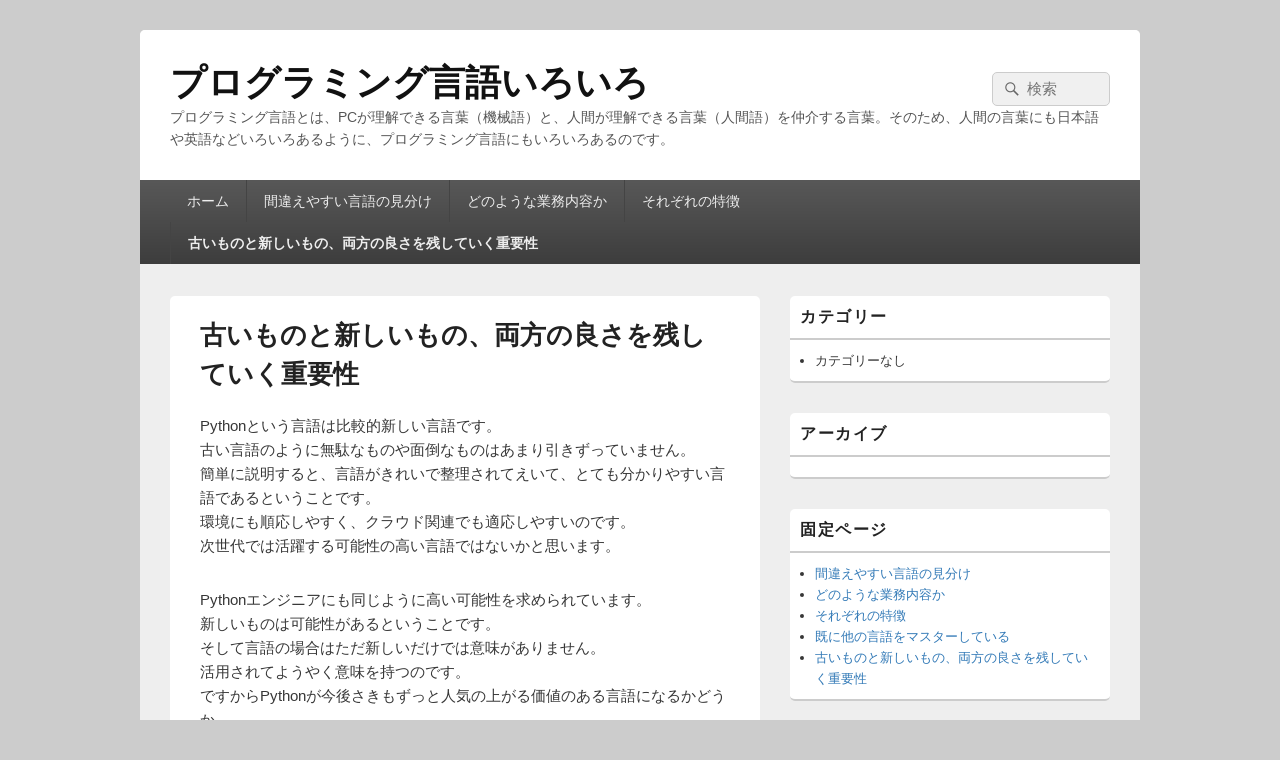

--- FILE ---
content_type: text/html; charset=UTF-8
request_url: http://www.chefchezvous-nice.com/%E5%8F%A4%E3%81%84%E3%82%82%E3%81%AE%E3%81%A8%E6%96%B0%E3%81%97%E3%81%84%E3%82%82%E3%81%AE%E3%80%81%E4%B8%A1%E6%96%B9%E3%81%AE%E8%89%AF%E3%81%95%E3%82%92%E6%AE%8B%E3%81%97%E3%81%A6%E3%81%84%E3%81%8Fe
body_size: 41947
content:
<!DOCTYPE html>
<!--[if IE 6]>
<html id="ie6" lang="ja"
	prefix="og: https://ogp.me/ns#" >
<![endif]-->
<!--[if IE 7]>
<html id="ie7" lang="ja"
	prefix="og: https://ogp.me/ns#" >
<![endif]-->
<!--[if IE 8]>
<html id="ie8" lang="ja"
	prefix="og: https://ogp.me/ns#" >
<![endif]-->
<!--[if !(IE 6) | !(IE 7) | !(IE 8)  ]><!-->
<html lang="ja"
	prefix="og: https://ogp.me/ns#" >
<!--<![endif]-->
<head>
<meta charset="UTF-8" />
<meta name="viewport" content="width=device-width, initial-scale=1, minimum-scale=1">
<link rel="profile" href="http://gmpg.org/xfn/11" />
<link rel="pingback" href="http://www.chefchezvous-nice.com/xmlrpc.php" />
<title>古いものと新しいもの、両方の良さを残していく重要性 | プログラミング言語いろいろ</title>

		<!-- All in One SEO 4.1.5.3 -->
		<meta name="description" content="古い言語は使いづらさや無駄なものが多いと言われることが時折あります。しかし、必ずしもそれが無駄というわけではありません。古いものには、古いものの良さがあることも多いものです。そのため、開発環境やスタイルによって、旧式と新式の使い分けをうまくすることが大切なのです。" />
		<meta name="robots" content="max-image-preview:large" />
		<meta name="keywords" content="新しい,クラウド" />
		<link rel="canonical" href="http://www.chefchezvous-nice.com/%e5%8f%a4%e3%81%84%e3%82%82%e3%81%ae%e3%81%a8%e6%96%b0%e3%81%97%e3%81%84%e3%82%82%e3%81%ae%e3%80%81%e4%b8%a1%e6%96%b9%e3%81%ae%e8%89%af%e3%81%95%e3%82%92%e6%ae%8b%e3%81%97%e3%81%a6%e3%81%84%e3%81%8fe" />
		<meta property="og:locale" content="ja_JP" />
		<meta property="og:site_name" content="プログラミング言語いろいろ | プログラミング言語とは、PCが理解できる言葉（機械語）と、人間が理解できる言葉（人間語）を仲介する言葉。そのため、人間の言葉にも日本語や英語などいろいろあるように、プログラミング言語にもいろいろあるのです。" />
		<meta property="og:type" content="article" />
		<meta property="og:title" content="古いものと新しいもの、両方の良さを残していく重要性 | プログラミング言語いろいろ" />
		<meta property="og:description" content="古い言語は使いづらさや無駄なものが多いと言われることが時折あります。しかし、必ずしもそれが無駄というわけではありません。古いものには、古いものの良さがあることも多いものです。そのため、開発環境やスタイルによって、旧式と新式の使い分けをうまくすることが大切なのです。" />
		<meta property="og:url" content="http://www.chefchezvous-nice.com/%e5%8f%a4%e3%81%84%e3%82%82%e3%81%ae%e3%81%a8%e6%96%b0%e3%81%97%e3%81%84%e3%82%82%e3%81%ae%e3%80%81%e4%b8%a1%e6%96%b9%e3%81%ae%e8%89%af%e3%81%95%e3%82%92%e6%ae%8b%e3%81%97%e3%81%a6%e3%81%84%e3%81%8fe" />
		<meta property="article:published_time" content="2014-08-24T23:21:00+00:00" />
		<meta property="article:modified_time" content="2025-10-20T05:49:37+00:00" />
		<meta name="twitter:card" content="summary" />
		<meta name="twitter:domain" content="www.chefchezvous-nice.com" />
		<meta name="twitter:title" content="古いものと新しいもの、両方の良さを残していく重要性 | プログラミング言語いろいろ" />
		<meta name="twitter:description" content="古い言語は使いづらさや無駄なものが多いと言われることが時折あります。しかし、必ずしもそれが無駄というわけではありません。古いものには、古いものの良さがあることも多いものです。そのため、開発環境やスタイルによって、旧式と新式の使い分けをうまくすることが大切なのです。" />
		<script type="application/ld+json" class="aioseo-schema">
			{"@context":"https:\/\/schema.org","@graph":[{"@type":"WebSite","@id":"http:\/\/www.chefchezvous-nice.com\/#website","url":"http:\/\/www.chefchezvous-nice.com\/","name":"\u30d7\u30ed\u30b0\u30e9\u30df\u30f3\u30b0\u8a00\u8a9e\u3044\u308d\u3044\u308d","description":"\u30d7\u30ed\u30b0\u30e9\u30df\u30f3\u30b0\u8a00\u8a9e\u3068\u306f\u3001PC\u304c\u7406\u89e3\u3067\u304d\u308b\u8a00\u8449\uff08\u6a5f\u68b0\u8a9e\uff09\u3068\u3001\u4eba\u9593\u304c\u7406\u89e3\u3067\u304d\u308b\u8a00\u8449\uff08\u4eba\u9593\u8a9e\uff09\u3092\u4ef2\u4ecb\u3059\u308b\u8a00\u8449\u3002\u305d\u306e\u305f\u3081\u3001\u4eba\u9593\u306e\u8a00\u8449\u306b\u3082\u65e5\u672c\u8a9e\u3084\u82f1\u8a9e\u306a\u3069\u3044\u308d\u3044\u308d\u3042\u308b\u3088\u3046\u306b\u3001\u30d7\u30ed\u30b0\u30e9\u30df\u30f3\u30b0\u8a00\u8a9e\u306b\u3082\u3044\u308d\u3044\u308d\u3042\u308b\u306e\u3067\u3059\u3002","inLanguage":"ja","publisher":{"@id":"http:\/\/www.chefchezvous-nice.com\/#organization"}},{"@type":"Organization","@id":"http:\/\/www.chefchezvous-nice.com\/#organization","name":"\u30d7\u30ed\u30b0\u30e9\u30df\u30f3\u30b0\u8a00\u8a9e\u3044\u308d\u3044\u308d","url":"http:\/\/www.chefchezvous-nice.com\/"},{"@type":"BreadcrumbList","@id":"http:\/\/www.chefchezvous-nice.com\/%e5%8f%a4%e3%81%84%e3%82%82%e3%81%ae%e3%81%a8%e6%96%b0%e3%81%97%e3%81%84%e3%82%82%e3%81%ae%e3%80%81%e4%b8%a1%e6%96%b9%e3%81%ae%e8%89%af%e3%81%95%e3%82%92%e6%ae%8b%e3%81%97%e3%81%a6%e3%81%84%e3%81%8fe#breadcrumblist","itemListElement":[{"@type":"ListItem","@id":"http:\/\/www.chefchezvous-nice.com\/#listItem","position":1,"item":{"@type":"WebPage","@id":"http:\/\/www.chefchezvous-nice.com\/","name":"\u30db\u30fc\u30e0","description":"Python\u30a8\u30f3\u30b8\u30cb\u30a2\u3092\u76ee\u6307\u3059\u306b\u306f\u3069\u306e\u3088\u3046\u306a\u5229\u70b9\u304c\u3042\u308b\u306e\u3067\u3057\u3087\u3046\u304b\u3002\u3053\u3053\u3067\u306fPython\u306e\u9b45\u529b\u306b\u3064\u3044\u3066\u3069\u306e\u3088\u3046\u306a\u3053\u3068\u304c\u8003\u3048\u3089\u308c\u308b\u304b\u3001\u7c21\u5358\u306b\u5206\u304b\u308a\u3084\u3059\u304f\u7d39\u4ecb\u3001\u8aac\u660e\u3092\u3057\u3066\u3044\u307e\u3059\u3002\u307e\u305f\u3001\u53d6\u5f97\u3059\u308b\u305f\u3081\u306e\u65b9\u6cd5\u306b\u3064\u3044\u3066\u3082\u7d39\u4ecb\u3057\u3066\u3044\u307e\u3059\u3002","url":"http:\/\/www.chefchezvous-nice.com\/"},"nextItem":"http:\/\/www.chefchezvous-nice.com\/%e5%8f%a4%e3%81%84%e3%82%82%e3%81%ae%e3%81%a8%e6%96%b0%e3%81%97%e3%81%84%e3%82%82%e3%81%ae%e3%80%81%e4%b8%a1%e6%96%b9%e3%81%ae%e8%89%af%e3%81%95%e3%82%92%e6%ae%8b%e3%81%97%e3%81%a6%e3%81%84%e3%81%8fe#listItem"},{"@type":"ListItem","@id":"http:\/\/www.chefchezvous-nice.com\/%e5%8f%a4%e3%81%84%e3%82%82%e3%81%ae%e3%81%a8%e6%96%b0%e3%81%97%e3%81%84%e3%82%82%e3%81%ae%e3%80%81%e4%b8%a1%e6%96%b9%e3%81%ae%e8%89%af%e3%81%95%e3%82%92%e6%ae%8b%e3%81%97%e3%81%a6%e3%81%84%e3%81%8fe#listItem","position":2,"item":{"@type":"WebPage","@id":"http:\/\/www.chefchezvous-nice.com\/%e5%8f%a4%e3%81%84%e3%82%82%e3%81%ae%e3%81%a8%e6%96%b0%e3%81%97%e3%81%84%e3%82%82%e3%81%ae%e3%80%81%e4%b8%a1%e6%96%b9%e3%81%ae%e8%89%af%e3%81%95%e3%82%92%e6%ae%8b%e3%81%97%e3%81%a6%e3%81%84%e3%81%8fe","name":"\u53e4\u3044\u3082\u306e\u3068\u65b0\u3057\u3044\u3082\u306e\u3001\u4e21\u65b9\u306e\u826f\u3055\u3092\u6b8b\u3057\u3066\u3044\u304f\u91cd\u8981\u6027","description":"\u53e4\u3044\u8a00\u8a9e\u306f\u4f7f\u3044\u3065\u3089\u3055\u3084\u7121\u99c4\u306a\u3082\u306e\u304c\u591a\u3044\u3068\u8a00\u308f\u308c\u308b\u3053\u3068\u304c\u6642\u6298\u3042\u308a\u307e\u3059\u3002\u3057\u304b\u3057\u3001\u5fc5\u305a\u3057\u3082\u305d\u308c\u304c\u7121\u99c4\u3068\u3044\u3046\u308f\u3051\u3067\u306f\u3042\u308a\u307e\u305b\u3093\u3002\u53e4\u3044\u3082\u306e\u306b\u306f\u3001\u53e4\u3044\u3082\u306e\u306e\u826f\u3055\u304c\u3042\u308b\u3053\u3068\u3082\u591a\u3044\u3082\u306e\u3067\u3059\u3002\u305d\u306e\u305f\u3081\u3001\u958b\u767a\u74b0\u5883\u3084\u30b9\u30bf\u30a4\u30eb\u306b\u3088\u3063\u3066\u3001\u65e7\u5f0f\u3068\u65b0\u5f0f\u306e\u4f7f\u3044\u5206\u3051\u3092\u3046\u307e\u304f\u3059\u308b\u3053\u3068\u304c\u5927\u5207\u306a\u306e\u3067\u3059\u3002","url":"http:\/\/www.chefchezvous-nice.com\/%e5%8f%a4%e3%81%84%e3%82%82%e3%81%ae%e3%81%a8%e6%96%b0%e3%81%97%e3%81%84%e3%82%82%e3%81%ae%e3%80%81%e4%b8%a1%e6%96%b9%e3%81%ae%e8%89%af%e3%81%95%e3%82%92%e6%ae%8b%e3%81%97%e3%81%a6%e3%81%84%e3%81%8fe"},"previousItem":"http:\/\/www.chefchezvous-nice.com\/#listItem"}]},{"@type":"WebPage","@id":"http:\/\/www.chefchezvous-nice.com\/%e5%8f%a4%e3%81%84%e3%82%82%e3%81%ae%e3%81%a8%e6%96%b0%e3%81%97%e3%81%84%e3%82%82%e3%81%ae%e3%80%81%e4%b8%a1%e6%96%b9%e3%81%ae%e8%89%af%e3%81%95%e3%82%92%e6%ae%8b%e3%81%97%e3%81%a6%e3%81%84%e3%81%8fe#webpage","url":"http:\/\/www.chefchezvous-nice.com\/%e5%8f%a4%e3%81%84%e3%82%82%e3%81%ae%e3%81%a8%e6%96%b0%e3%81%97%e3%81%84%e3%82%82%e3%81%ae%e3%80%81%e4%b8%a1%e6%96%b9%e3%81%ae%e8%89%af%e3%81%95%e3%82%92%e6%ae%8b%e3%81%97%e3%81%a6%e3%81%84%e3%81%8fe","name":"\u53e4\u3044\u3082\u306e\u3068\u65b0\u3057\u3044\u3082\u306e\u3001\u4e21\u65b9\u306e\u826f\u3055\u3092\u6b8b\u3057\u3066\u3044\u304f\u91cd\u8981\u6027 | \u30d7\u30ed\u30b0\u30e9\u30df\u30f3\u30b0\u8a00\u8a9e\u3044\u308d\u3044\u308d","description":"\u53e4\u3044\u8a00\u8a9e\u306f\u4f7f\u3044\u3065\u3089\u3055\u3084\u7121\u99c4\u306a\u3082\u306e\u304c\u591a\u3044\u3068\u8a00\u308f\u308c\u308b\u3053\u3068\u304c\u6642\u6298\u3042\u308a\u307e\u3059\u3002\u3057\u304b\u3057\u3001\u5fc5\u305a\u3057\u3082\u305d\u308c\u304c\u7121\u99c4\u3068\u3044\u3046\u308f\u3051\u3067\u306f\u3042\u308a\u307e\u305b\u3093\u3002\u53e4\u3044\u3082\u306e\u306b\u306f\u3001\u53e4\u3044\u3082\u306e\u306e\u826f\u3055\u304c\u3042\u308b\u3053\u3068\u3082\u591a\u3044\u3082\u306e\u3067\u3059\u3002\u305d\u306e\u305f\u3081\u3001\u958b\u767a\u74b0\u5883\u3084\u30b9\u30bf\u30a4\u30eb\u306b\u3088\u3063\u3066\u3001\u65e7\u5f0f\u3068\u65b0\u5f0f\u306e\u4f7f\u3044\u5206\u3051\u3092\u3046\u307e\u304f\u3059\u308b\u3053\u3068\u304c\u5927\u5207\u306a\u306e\u3067\u3059\u3002","inLanguage":"ja","isPartOf":{"@id":"http:\/\/www.chefchezvous-nice.com\/#website"},"breadcrumb":{"@id":"http:\/\/www.chefchezvous-nice.com\/%e5%8f%a4%e3%81%84%e3%82%82%e3%81%ae%e3%81%a8%e6%96%b0%e3%81%97%e3%81%84%e3%82%82%e3%81%ae%e3%80%81%e4%b8%a1%e6%96%b9%e3%81%ae%e8%89%af%e3%81%95%e3%82%92%e6%ae%8b%e3%81%97%e3%81%a6%e3%81%84%e3%81%8fe#breadcrumblist"},"datePublished":"2014-08-24T23:21:00+09:00","dateModified":"2025-10-20T05:49:37+09:00"}]}
		</script>
		<!-- All in One SEO -->

<link rel="alternate" type="application/rss+xml" title="プログラミング言語いろいろ &raquo; フィード" href="http://www.chefchezvous-nice.com/feed" />
<link rel="alternate" type="application/rss+xml" title="プログラミング言語いろいろ &raquo; コメントフィード" href="http://www.chefchezvous-nice.com/comments/feed" />
<link rel="alternate" title="oEmbed (JSON)" type="application/json+oembed" href="http://www.chefchezvous-nice.com/wp-json/oembed/1.0/embed?url=http%3A%2F%2Fwww.chefchezvous-nice.com%2F%25e5%258f%25a4%25e3%2581%2584%25e3%2582%2582%25e3%2581%25ae%25e3%2581%25a8%25e6%2596%25b0%25e3%2581%2597%25e3%2581%2584%25e3%2582%2582%25e3%2581%25ae%25e3%2580%2581%25e4%25b8%25a1%25e6%2596%25b9%25e3%2581%25ae%25e8%2589%25af%25e3%2581%2595%25e3%2582%2592%25e6%25ae%258b%25e3%2581%2597%25e3%2581%25a6%25e3%2581%2584%25e3%2581%258fe" />
<link rel="alternate" title="oEmbed (XML)" type="text/xml+oembed" href="http://www.chefchezvous-nice.com/wp-json/oembed/1.0/embed?url=http%3A%2F%2Fwww.chefchezvous-nice.com%2F%25e5%258f%25a4%25e3%2581%2584%25e3%2582%2582%25e3%2581%25ae%25e3%2581%25a8%25e6%2596%25b0%25e3%2581%2597%25e3%2581%2584%25e3%2582%2582%25e3%2581%25ae%25e3%2580%2581%25e4%25b8%25a1%25e6%2596%25b9%25e3%2581%25ae%25e8%2589%25af%25e3%2581%2595%25e3%2582%2592%25e6%25ae%258b%25e3%2581%2597%25e3%2581%25a6%25e3%2581%2584%25e3%2581%258fe&#038;format=xml" />
<style id='wp-img-auto-sizes-contain-inline-css' type='text/css'>
img:is([sizes=auto i],[sizes^="auto," i]){contain-intrinsic-size:3000px 1500px}
/*# sourceURL=wp-img-auto-sizes-contain-inline-css */
</style>
<style id='wp-emoji-styles-inline-css' type='text/css'>

	img.wp-smiley, img.emoji {
		display: inline !important;
		border: none !important;
		box-shadow: none !important;
		height: 1em !important;
		width: 1em !important;
		margin: 0 0.07em !important;
		vertical-align: -0.1em !important;
		background: none !important;
		padding: 0 !important;
	}
/*# sourceURL=wp-emoji-styles-inline-css */
</style>
<style id='wp-block-library-inline-css' type='text/css'>
:root{--wp-block-synced-color:#7a00df;--wp-block-synced-color--rgb:122,0,223;--wp-bound-block-color:var(--wp-block-synced-color);--wp-editor-canvas-background:#ddd;--wp-admin-theme-color:#007cba;--wp-admin-theme-color--rgb:0,124,186;--wp-admin-theme-color-darker-10:#006ba1;--wp-admin-theme-color-darker-10--rgb:0,107,160.5;--wp-admin-theme-color-darker-20:#005a87;--wp-admin-theme-color-darker-20--rgb:0,90,135;--wp-admin-border-width-focus:2px}@media (min-resolution:192dpi){:root{--wp-admin-border-width-focus:1.5px}}.wp-element-button{cursor:pointer}:root .has-very-light-gray-background-color{background-color:#eee}:root .has-very-dark-gray-background-color{background-color:#313131}:root .has-very-light-gray-color{color:#eee}:root .has-very-dark-gray-color{color:#313131}:root .has-vivid-green-cyan-to-vivid-cyan-blue-gradient-background{background:linear-gradient(135deg,#00d084,#0693e3)}:root .has-purple-crush-gradient-background{background:linear-gradient(135deg,#34e2e4,#4721fb 50%,#ab1dfe)}:root .has-hazy-dawn-gradient-background{background:linear-gradient(135deg,#faaca8,#dad0ec)}:root .has-subdued-olive-gradient-background{background:linear-gradient(135deg,#fafae1,#67a671)}:root .has-atomic-cream-gradient-background{background:linear-gradient(135deg,#fdd79a,#004a59)}:root .has-nightshade-gradient-background{background:linear-gradient(135deg,#330968,#31cdcf)}:root .has-midnight-gradient-background{background:linear-gradient(135deg,#020381,#2874fc)}:root{--wp--preset--font-size--normal:16px;--wp--preset--font-size--huge:42px}.has-regular-font-size{font-size:1em}.has-larger-font-size{font-size:2.625em}.has-normal-font-size{font-size:var(--wp--preset--font-size--normal)}.has-huge-font-size{font-size:var(--wp--preset--font-size--huge)}.has-text-align-center{text-align:center}.has-text-align-left{text-align:left}.has-text-align-right{text-align:right}.has-fit-text{white-space:nowrap!important}#end-resizable-editor-section{display:none}.aligncenter{clear:both}.items-justified-left{justify-content:flex-start}.items-justified-center{justify-content:center}.items-justified-right{justify-content:flex-end}.items-justified-space-between{justify-content:space-between}.screen-reader-text{border:0;clip-path:inset(50%);height:1px;margin:-1px;overflow:hidden;padding:0;position:absolute;width:1px;word-wrap:normal!important}.screen-reader-text:focus{background-color:#ddd;clip-path:none;color:#444;display:block;font-size:1em;height:auto;left:5px;line-height:normal;padding:15px 23px 14px;text-decoration:none;top:5px;width:auto;z-index:100000}html :where(.has-border-color){border-style:solid}html :where([style*=border-top-color]){border-top-style:solid}html :where([style*=border-right-color]){border-right-style:solid}html :where([style*=border-bottom-color]){border-bottom-style:solid}html :where([style*=border-left-color]){border-left-style:solid}html :where([style*=border-width]){border-style:solid}html :where([style*=border-top-width]){border-top-style:solid}html :where([style*=border-right-width]){border-right-style:solid}html :where([style*=border-bottom-width]){border-bottom-style:solid}html :where([style*=border-left-width]){border-left-style:solid}html :where(img[class*=wp-image-]){height:auto;max-width:100%}:where(figure){margin:0 0 1em}html :where(.is-position-sticky){--wp-admin--admin-bar--position-offset:var(--wp-admin--admin-bar--height,0px)}@media screen and (max-width:600px){html :where(.is-position-sticky){--wp-admin--admin-bar--position-offset:0px}}

/*# sourceURL=wp-block-library-inline-css */
</style><style id='global-styles-inline-css' type='text/css'>
:root{--wp--preset--aspect-ratio--square: 1;--wp--preset--aspect-ratio--4-3: 4/3;--wp--preset--aspect-ratio--3-4: 3/4;--wp--preset--aspect-ratio--3-2: 3/2;--wp--preset--aspect-ratio--2-3: 2/3;--wp--preset--aspect-ratio--16-9: 16/9;--wp--preset--aspect-ratio--9-16: 9/16;--wp--preset--color--black: #000000;--wp--preset--color--cyan-bluish-gray: #abb8c3;--wp--preset--color--white: #ffffff;--wp--preset--color--pale-pink: #f78da7;--wp--preset--color--vivid-red: #cf2e2e;--wp--preset--color--luminous-vivid-orange: #ff6900;--wp--preset--color--luminous-vivid-amber: #fcb900;--wp--preset--color--light-green-cyan: #7bdcb5;--wp--preset--color--vivid-green-cyan: #00d084;--wp--preset--color--pale-cyan-blue: #8ed1fc;--wp--preset--color--vivid-cyan-blue: #0693e3;--wp--preset--color--vivid-purple: #9b51e0;--wp--preset--gradient--vivid-cyan-blue-to-vivid-purple: linear-gradient(135deg,rgb(6,147,227) 0%,rgb(155,81,224) 100%);--wp--preset--gradient--light-green-cyan-to-vivid-green-cyan: linear-gradient(135deg,rgb(122,220,180) 0%,rgb(0,208,130) 100%);--wp--preset--gradient--luminous-vivid-amber-to-luminous-vivid-orange: linear-gradient(135deg,rgb(252,185,0) 0%,rgb(255,105,0) 100%);--wp--preset--gradient--luminous-vivid-orange-to-vivid-red: linear-gradient(135deg,rgb(255,105,0) 0%,rgb(207,46,46) 100%);--wp--preset--gradient--very-light-gray-to-cyan-bluish-gray: linear-gradient(135deg,rgb(238,238,238) 0%,rgb(169,184,195) 100%);--wp--preset--gradient--cool-to-warm-spectrum: linear-gradient(135deg,rgb(74,234,220) 0%,rgb(151,120,209) 20%,rgb(207,42,186) 40%,rgb(238,44,130) 60%,rgb(251,105,98) 80%,rgb(254,248,76) 100%);--wp--preset--gradient--blush-light-purple: linear-gradient(135deg,rgb(255,206,236) 0%,rgb(152,150,240) 100%);--wp--preset--gradient--blush-bordeaux: linear-gradient(135deg,rgb(254,205,165) 0%,rgb(254,45,45) 50%,rgb(107,0,62) 100%);--wp--preset--gradient--luminous-dusk: linear-gradient(135deg,rgb(255,203,112) 0%,rgb(199,81,192) 50%,rgb(65,88,208) 100%);--wp--preset--gradient--pale-ocean: linear-gradient(135deg,rgb(255,245,203) 0%,rgb(182,227,212) 50%,rgb(51,167,181) 100%);--wp--preset--gradient--electric-grass: linear-gradient(135deg,rgb(202,248,128) 0%,rgb(113,206,126) 100%);--wp--preset--gradient--midnight: linear-gradient(135deg,rgb(2,3,129) 0%,rgb(40,116,252) 100%);--wp--preset--font-size--small: 13px;--wp--preset--font-size--medium: 20px;--wp--preset--font-size--large: 36px;--wp--preset--font-size--x-large: 42px;--wp--preset--spacing--20: 0.44rem;--wp--preset--spacing--30: 0.67rem;--wp--preset--spacing--40: 1rem;--wp--preset--spacing--50: 1.5rem;--wp--preset--spacing--60: 2.25rem;--wp--preset--spacing--70: 3.38rem;--wp--preset--spacing--80: 5.06rem;--wp--preset--shadow--natural: 6px 6px 9px rgba(0, 0, 0, 0.2);--wp--preset--shadow--deep: 12px 12px 50px rgba(0, 0, 0, 0.4);--wp--preset--shadow--sharp: 6px 6px 0px rgba(0, 0, 0, 0.2);--wp--preset--shadow--outlined: 6px 6px 0px -3px rgb(255, 255, 255), 6px 6px rgb(0, 0, 0);--wp--preset--shadow--crisp: 6px 6px 0px rgb(0, 0, 0);}:where(.is-layout-flex){gap: 0.5em;}:where(.is-layout-grid){gap: 0.5em;}body .is-layout-flex{display: flex;}.is-layout-flex{flex-wrap: wrap;align-items: center;}.is-layout-flex > :is(*, div){margin: 0;}body .is-layout-grid{display: grid;}.is-layout-grid > :is(*, div){margin: 0;}:where(.wp-block-columns.is-layout-flex){gap: 2em;}:where(.wp-block-columns.is-layout-grid){gap: 2em;}:where(.wp-block-post-template.is-layout-flex){gap: 1.25em;}:where(.wp-block-post-template.is-layout-grid){gap: 1.25em;}.has-black-color{color: var(--wp--preset--color--black) !important;}.has-cyan-bluish-gray-color{color: var(--wp--preset--color--cyan-bluish-gray) !important;}.has-white-color{color: var(--wp--preset--color--white) !important;}.has-pale-pink-color{color: var(--wp--preset--color--pale-pink) !important;}.has-vivid-red-color{color: var(--wp--preset--color--vivid-red) !important;}.has-luminous-vivid-orange-color{color: var(--wp--preset--color--luminous-vivid-orange) !important;}.has-luminous-vivid-amber-color{color: var(--wp--preset--color--luminous-vivid-amber) !important;}.has-light-green-cyan-color{color: var(--wp--preset--color--light-green-cyan) !important;}.has-vivid-green-cyan-color{color: var(--wp--preset--color--vivid-green-cyan) !important;}.has-pale-cyan-blue-color{color: var(--wp--preset--color--pale-cyan-blue) !important;}.has-vivid-cyan-blue-color{color: var(--wp--preset--color--vivid-cyan-blue) !important;}.has-vivid-purple-color{color: var(--wp--preset--color--vivid-purple) !important;}.has-black-background-color{background-color: var(--wp--preset--color--black) !important;}.has-cyan-bluish-gray-background-color{background-color: var(--wp--preset--color--cyan-bluish-gray) !important;}.has-white-background-color{background-color: var(--wp--preset--color--white) !important;}.has-pale-pink-background-color{background-color: var(--wp--preset--color--pale-pink) !important;}.has-vivid-red-background-color{background-color: var(--wp--preset--color--vivid-red) !important;}.has-luminous-vivid-orange-background-color{background-color: var(--wp--preset--color--luminous-vivid-orange) !important;}.has-luminous-vivid-amber-background-color{background-color: var(--wp--preset--color--luminous-vivid-amber) !important;}.has-light-green-cyan-background-color{background-color: var(--wp--preset--color--light-green-cyan) !important;}.has-vivid-green-cyan-background-color{background-color: var(--wp--preset--color--vivid-green-cyan) !important;}.has-pale-cyan-blue-background-color{background-color: var(--wp--preset--color--pale-cyan-blue) !important;}.has-vivid-cyan-blue-background-color{background-color: var(--wp--preset--color--vivid-cyan-blue) !important;}.has-vivid-purple-background-color{background-color: var(--wp--preset--color--vivid-purple) !important;}.has-black-border-color{border-color: var(--wp--preset--color--black) !important;}.has-cyan-bluish-gray-border-color{border-color: var(--wp--preset--color--cyan-bluish-gray) !important;}.has-white-border-color{border-color: var(--wp--preset--color--white) !important;}.has-pale-pink-border-color{border-color: var(--wp--preset--color--pale-pink) !important;}.has-vivid-red-border-color{border-color: var(--wp--preset--color--vivid-red) !important;}.has-luminous-vivid-orange-border-color{border-color: var(--wp--preset--color--luminous-vivid-orange) !important;}.has-luminous-vivid-amber-border-color{border-color: var(--wp--preset--color--luminous-vivid-amber) !important;}.has-light-green-cyan-border-color{border-color: var(--wp--preset--color--light-green-cyan) !important;}.has-vivid-green-cyan-border-color{border-color: var(--wp--preset--color--vivid-green-cyan) !important;}.has-pale-cyan-blue-border-color{border-color: var(--wp--preset--color--pale-cyan-blue) !important;}.has-vivid-cyan-blue-border-color{border-color: var(--wp--preset--color--vivid-cyan-blue) !important;}.has-vivid-purple-border-color{border-color: var(--wp--preset--color--vivid-purple) !important;}.has-vivid-cyan-blue-to-vivid-purple-gradient-background{background: var(--wp--preset--gradient--vivid-cyan-blue-to-vivid-purple) !important;}.has-light-green-cyan-to-vivid-green-cyan-gradient-background{background: var(--wp--preset--gradient--light-green-cyan-to-vivid-green-cyan) !important;}.has-luminous-vivid-amber-to-luminous-vivid-orange-gradient-background{background: var(--wp--preset--gradient--luminous-vivid-amber-to-luminous-vivid-orange) !important;}.has-luminous-vivid-orange-to-vivid-red-gradient-background{background: var(--wp--preset--gradient--luminous-vivid-orange-to-vivid-red) !important;}.has-very-light-gray-to-cyan-bluish-gray-gradient-background{background: var(--wp--preset--gradient--very-light-gray-to-cyan-bluish-gray) !important;}.has-cool-to-warm-spectrum-gradient-background{background: var(--wp--preset--gradient--cool-to-warm-spectrum) !important;}.has-blush-light-purple-gradient-background{background: var(--wp--preset--gradient--blush-light-purple) !important;}.has-blush-bordeaux-gradient-background{background: var(--wp--preset--gradient--blush-bordeaux) !important;}.has-luminous-dusk-gradient-background{background: var(--wp--preset--gradient--luminous-dusk) !important;}.has-pale-ocean-gradient-background{background: var(--wp--preset--gradient--pale-ocean) !important;}.has-electric-grass-gradient-background{background: var(--wp--preset--gradient--electric-grass) !important;}.has-midnight-gradient-background{background: var(--wp--preset--gradient--midnight) !important;}.has-small-font-size{font-size: var(--wp--preset--font-size--small) !important;}.has-medium-font-size{font-size: var(--wp--preset--font-size--medium) !important;}.has-large-font-size{font-size: var(--wp--preset--font-size--large) !important;}.has-x-large-font-size{font-size: var(--wp--preset--font-size--x-large) !important;}
/*# sourceURL=global-styles-inline-css */
</style>

<style id='classic-theme-styles-inline-css' type='text/css'>
/*! This file is auto-generated */
.wp-block-button__link{color:#fff;background-color:#32373c;border-radius:9999px;box-shadow:none;text-decoration:none;padding:calc(.667em + 2px) calc(1.333em + 2px);font-size:1.125em}.wp-block-file__button{background:#32373c;color:#fff;text-decoration:none}
/*# sourceURL=/wp-includes/css/classic-themes.min.css */
</style>
<link rel='stylesheet' id='genericons-css' href='http://www.chefchezvous-nice.com/wp-content/themes/catch-box/genericons/genericons.css?ver=3.4.1' type='text/css' media='all' />
<link rel='stylesheet' id='catchbox-style-css' href='http://www.chefchezvous-nice.com/wp-content/themes/catch-box/style.css?ver=6.9' type='text/css' media='all' />
<script type="text/javascript" src="http://www.chefchezvous-nice.com/wp-includes/js/jquery/jquery.min.js?ver=3.7.1" id="jquery-core-js"></script>
<script type="text/javascript" src="http://www.chefchezvous-nice.com/wp-includes/js/jquery/jquery-migrate.min.js?ver=3.4.1" id="jquery-migrate-js"></script>
<script type="text/javascript" src="http://www.chefchezvous-nice.com/wp-content/themes/catch-box/js/jquery.sidr.min.js?ver=2.1.1.1" id="jquery-sidr-js"></script>
<script type="text/javascript" src="http://www.chefchezvous-nice.com/wp-content/themes/catch-box/js/html5.min.js?ver=3.7.3" id="catchbox-html5-js"></script>
<link rel="https://api.w.org/" href="http://www.chefchezvous-nice.com/wp-json/" /><link rel="alternate" title="JSON" type="application/json" href="http://www.chefchezvous-nice.com/wp-json/wp/v2/pages/5" /><link rel="EditURI" type="application/rsd+xml" title="RSD" href="http://www.chefchezvous-nice.com/xmlrpc.php?rsd" />
<meta name="generator" content="WordPress 6.9" />
<link rel='shortlink' href='http://www.chefchezvous-nice.com/?p=5' />
</head>

<body class="wp-singular page-template-default page page-id-5 wp-theme-catch-box single-author right-sidebar one-menu header-image-top">


<div id="page" class="hfeed site">

	<a href="#main" class="skip-link screen-reader-text">Skip to content</a>
	<header id="branding" role="banner">

    	
    	<div id="header-content" class="clearfix">

			<div class="logo-wrap clearfix">	<div id="hgroup" class="site-details">
   		<h1 id="site-title"><a href="http://www.chefchezvous-nice.com/" title="プログラミング言語いろいろ" rel="home">プログラミング言語いろいろ</a></h1>
       	<h2 id="site-description">プログラミング言語とは、PCが理解できる言葉（機械語）と、人間が理解できる言葉（人間語）を仲介する言葉。そのため、人間の言葉にも日本語や英語などいろいろあるように、プログラミング言語にもいろいろあるのです。</h2>
   	</div><!-- #hgroup -->

</div><!-- .logo-wrap -->	<form role="search" method="get" class="searchform" action="http://www.chefchezvous-nice.com/">
		<label>
			<span class="screen-reader-text">Search for:</span>
			<input type="search" class="search-field" placeholder="検索" value="" name="s" title="Search for:" />
		</label>
		<button type="submit" class="search-submit"><span class="screen-reader-text">Search</span></button>
	</form>
		</div><!-- #header-content -->

    	    <nav id="access" class="main-navigation menu-focus" role="navigation" aria-label="第1メニュー">
        <h3 class="assistive-text">第1メニュー</h3>
        <div class="menu-header-container"><ul class="menu"><li ><a href="http://www.chefchezvous-nice.com/">ホーム</a></li><li class="page_item page-item-1"><a href="http://www.chefchezvous-nice.com/%e9%96%93%e9%81%95%e3%81%88%e3%82%84%e3%81%99%e3%81%84%e8%a8%80%e8%aa%9e%e3%81%ae%e8%a6%8b%e5%88%86%e3%81%91">間違えやすい言語の見分け</a></li><li class="page_item page-item-2"><a href="http://www.chefchezvous-nice.com/%e3%81%a9%e3%81%ae%e3%82%88%e3%81%86%e3%81%aa%e6%a5%ad%e5%8b%99%e5%86%85%e5%ae%b9%e3%81%8b">どのような業務内容か</a></li><li class="page_item page-item-3"><a href="http://www.chefchezvous-nice.com/%e3%81%9d%e3%82%8c%e3%81%9e%e3%82%8c%e3%81%ae%e7%89%b9%e5%be%b4">それぞれの特徴</a></li><li class="page_item page-item-5 current-menu-item"><a href="http://www.chefchezvous-nice.com/%e5%8f%a4%e3%81%84%e3%82%82%e3%81%ae%e3%81%a8%e6%96%b0%e3%81%97%e3%81%84%e3%82%82%e3%81%ae%e3%80%81%e4%b8%a1%e6%96%b9%e3%81%ae%e8%89%af%e3%81%95%e3%82%92%e6%ae%8b%e3%81%97%e3%81%a6%e3%81%84%e3%81%8fe" aria-current="page">古いものと新しいもの、両方の良さを残していく重要性</a></li></ul></div><!-- .menu-header-container -->
        </nav><!-- #access -->

        <div class="menu-access-wrap clearfix">
        <div id="mobile-header-left-menu" class="mobile-menu-anchor page-menu">
            <a href="#mobile-header-left-nav" id="header-left-menu" class="genericon genericon-menu">
                <span class="mobile-menu-text">メニュー</span>
            </a>
        </div><!-- #mobile-header-left-menu -->

        <nav id="mobile-header-left-nav" class="mobile-menu"  role="navigation" aria-label="Primary Mobile Menu">
            <ul class="menu"><li ><a href="http://www.chefchezvous-nice.com/">ホーム</a></li><li class="page_item page-item-1"><a href="http://www.chefchezvous-nice.com/%e9%96%93%e9%81%95%e3%81%88%e3%82%84%e3%81%99%e3%81%84%e8%a8%80%e8%aa%9e%e3%81%ae%e8%a6%8b%e5%88%86%e3%81%91">間違えやすい言語の見分け</a></li><li class="page_item page-item-2"><a href="http://www.chefchezvous-nice.com/%e3%81%a9%e3%81%ae%e3%82%88%e3%81%86%e3%81%aa%e6%a5%ad%e5%8b%99%e5%86%85%e5%ae%b9%e3%81%8b">どのような業務内容か</a></li><li class="page_item page-item-3"><a href="http://www.chefchezvous-nice.com/%e3%81%9d%e3%82%8c%e3%81%9e%e3%82%8c%e3%81%ae%e7%89%b9%e5%be%b4">それぞれの特徴</a></li><li class="page_item page-item-5 current-menu-item"><a href="http://www.chefchezvous-nice.com/%e5%8f%a4%e3%81%84%e3%82%82%e3%81%ae%e3%81%a8%e6%96%b0%e3%81%97%e3%81%84%e3%82%82%e3%81%ae%e3%80%81%e4%b8%a1%e6%96%b9%e3%81%ae%e8%89%af%e3%81%95%e3%82%92%e6%ae%8b%e3%81%97%e3%81%a6%e3%81%84%e3%81%8fe" aria-current="page">古いものと新しいもの、両方の良さを残していく重要性</a></li></ul>        </nav><!-- #mobile-header-left-nav -->


        </div><!-- .menu-access-wrap -->
	</header><!-- #branding -->

	
	
	<div id="main" class="clearfix">

		
		<div id="primary" class="content-area">

			
			<div id="content" role="main">
				
				
					
<article id="post-5" class="post-5 page type-page status-publish hentry">
	<header class="entry-header">
		<h1 class="entry-title">古いものと新しいもの、両方の良さを残していく重要性</h1>
	</header><!-- .entry-header -->

	<div class="entry-content">
		<p>Pythonという言語は比較的新しい言語です。<br />
古い言語のように無駄なものや面倒なものはあまり引きずっていません。<br />
簡単に説明すると、言語がきれいで整理されてえいて、とても分かりやすい言語であるということです。<br />
環境にも順応しやすく、クラウド関連でも適応しやすいのです。<br />
次世代では活躍する可能性の高い言語ではないかと思います。</p>
<p>Pythonエンジニアにも同じように高い可能性を求められています。<br />
新しいものは可能性があるということです。<br />
そして言語の場合はただ新しいだけでは意味がありません。<br />
活用されてようやく意味を持つのです。<br />
ですからPythonが今後さきもずっと人気の上がる価値のある言語になるかどうか。<br />
それはこれからどのように利用されるのかによってその価値は決まってくるのです。</p>
<p>新しいものは古いもののがあってこそ、出来てくるものです。<br />
古いからいけないとか、役に立たないといったことはありません。<br />
むしろ古いと言われるものをしっかり理解して、使いこなせるようになった上で新しいものを使うようになれるとより理解も深まります。<br />
このように一見無駄のように見えたとしてて、無駄なものはないのです。<br />
古いものの都合の悪いところを改善して、新しい都合の良いものにしていくのです。</p>
<p>Pythonエンジニアに求められるているものは、新しいものだけを都合よく利用することではありません。<br />
古いものの良いところと、新しいものの良いところ、双方の良いところをうまく活用させることを期待されているのだと思います。<br />
難しくレベルの高い要求ですが、このような期待をされることはPythonエンジニアとして認められているということでもあるのでしょう。</p>
			</div><!-- .entry-content -->
	<footer class="entry-meta">
			</footer><!-- .entry-meta -->
</article><!-- #post-5 -->
						<div id="comments">
	
	
	
	
</div><!-- #comments -->
				
		</div><!-- #content -->
        
		            
	</div><!-- #primary -->
    
	    


		<aside id="secondary" class="sidebar widget-area" role="complementary">
			<h1 class="screen-reader-text">Primary Sidebar Widget Area</h1>
			<section id="categories-3" class="widget widget_categories"><h2 class="widget-title">カテゴリー</h2>
			<ul>
				<li class="cat-item-none">カテゴリーなし</li>			</ul>

			</section><section id="archives-3" class="widget widget_archive"><h2 class="widget-title">アーカイブ</h2>
			<ul>
							</ul>

			</section><section id="pages-2" class="widget widget_pages"><h2 class="widget-title">固定ページ</h2>
			<ul>
				<li class="page_item page-item-1"><a href="http://www.chefchezvous-nice.com/%e9%96%93%e9%81%95%e3%81%88%e3%82%84%e3%81%99%e3%81%84%e8%a8%80%e8%aa%9e%e3%81%ae%e8%a6%8b%e5%88%86%e3%81%91">間違えやすい言語の見分け</a></li>
<li class="page_item page-item-2"><a href="http://www.chefchezvous-nice.com/%e3%81%a9%e3%81%ae%e3%82%88%e3%81%86%e3%81%aa%e6%a5%ad%e5%8b%99%e5%86%85%e5%ae%b9%e3%81%8b">どのような業務内容か</a></li>
<li class="page_item page-item-3"><a href="http://www.chefchezvous-nice.com/%e3%81%9d%e3%82%8c%e3%81%9e%e3%82%8c%e3%81%ae%e7%89%b9%e5%be%b4">それぞれの特徴</a></li>
<li class="page_item page-item-4"><a href="http://www.chefchezvous-nice.com/">既に他の言語をマスターしている</a></li>
<li class="page_item page-item-5 current_page_item"><a href="http://www.chefchezvous-nice.com/%e5%8f%a4%e3%81%84%e3%82%82%e3%81%ae%e3%81%a8%e6%96%b0%e3%81%97%e3%81%84%e3%82%82%e3%81%ae%e3%80%81%e4%b8%a1%e6%96%b9%e3%81%ae%e8%89%af%e3%81%95%e3%82%92%e6%ae%8b%e3%81%97%e3%81%a6%e3%81%84%e3%81%8fe" aria-current="page">古いものと新しいもの、両方の良さを残していく重要性</a></li>
			</ul>

			</section><section id="meta-3" class="widget widget_meta"><h2 class="widget-title">メタ情報</h2>
		<ul>
						<li><a href="http://www.chefchezvous-nice.com/wp-login.php">ログイン</a></li>
			<li><a href="http://www.chefchezvous-nice.com/feed">投稿フィード</a></li>
			<li><a href="http://www.chefchezvous-nice.com/comments/feed">コメントフィード</a></li>

			<li><a href="https://ja.wordpress.org/">WordPress.org</a></li>
		</ul>

		</section>		</aside><!-- #secondary .widget-area -->

	</div><!-- #main -->

	      

	<footer id="colophon" role="contentinfo">
		
        
        <div id="site-generator" class="clearfix">
        
            
			<nav class="social-profile" role="navigation" aria-label="Footer Social Links Menu">
 		 		<ul>
				</ul>
			</nav><!-- .social-profile --><div class="copyright">Copyright &copy; 2026 <a href="http://www.chefchezvous-nice.com/" title="プログラミング言語いろいろ" ><span>プログラミング言語いろいろ</span></a>. All Rights Reserved.</div><div class="powered"><span class="theme-name">Theme: Catch Box by </span><span class="theme-author"><a href="https://catchthemes.com/" title="Catch Themes">Catch Themes</a></span></div> 
            
        </div> <!-- #site-generator -->
        
	</footer><!-- #colophon -->
    
</div><!-- #page -->

<a href="#branding" id="scrollup"><span class="screen-reader-text">Go to Header Section</span></a>
<script type="speculationrules">
{"prefetch":[{"source":"document","where":{"and":[{"href_matches":"/*"},{"not":{"href_matches":["/wp-*.php","/wp-admin/*","/wp-content/uploads/*","/wp-content/*","/wp-content/plugins/*","/wp-content/themes/catch-box/*","/*\\?(.+)"]}},{"not":{"selector_matches":"a[rel~=\"nofollow\"]"}},{"not":{"selector_matches":".no-prefetch, .no-prefetch a"}}]},"eagerness":"conservative"}]}
</script>
<script type="text/javascript" src="http://www.chefchezvous-nice.com/wp-content/themes/catch-box/js/catchbox-fitvids.min.js?ver=20140315" id="jquery-fitvids-js"></script>
<script type="text/javascript" src="http://www.chefchezvous-nice.com/wp-content/themes/catch-box/js/skip-link-focus-fix.js?ver=20151112" id="catchbox-skip-link-focus-fix-js"></script>
<script type="text/javascript" src="http://www.chefchezvous-nice.com/wp-content/themes/catch-box/js/navigation.js?ver=20152512" id="catchbox-navigation-js"></script>
<script type="text/javascript" src="http://www.chefchezvous-nice.com/wp-content/themes/catch-box/js/catchbox-scrollup.min.js?ver=20072014" id="catchbox-scrollup-js"></script>
<script id="wp-emoji-settings" type="application/json">
{"baseUrl":"https://s.w.org/images/core/emoji/17.0.2/72x72/","ext":".png","svgUrl":"https://s.w.org/images/core/emoji/17.0.2/svg/","svgExt":".svg","source":{"concatemoji":"http://www.chefchezvous-nice.com/wp-includes/js/wp-emoji-release.min.js?ver=6.9"}}
</script>
<script type="module">
/* <![CDATA[ */
/*! This file is auto-generated */
const a=JSON.parse(document.getElementById("wp-emoji-settings").textContent),o=(window._wpemojiSettings=a,"wpEmojiSettingsSupports"),s=["flag","emoji"];function i(e){try{var t={supportTests:e,timestamp:(new Date).valueOf()};sessionStorage.setItem(o,JSON.stringify(t))}catch(e){}}function c(e,t,n){e.clearRect(0,0,e.canvas.width,e.canvas.height),e.fillText(t,0,0);t=new Uint32Array(e.getImageData(0,0,e.canvas.width,e.canvas.height).data);e.clearRect(0,0,e.canvas.width,e.canvas.height),e.fillText(n,0,0);const a=new Uint32Array(e.getImageData(0,0,e.canvas.width,e.canvas.height).data);return t.every((e,t)=>e===a[t])}function p(e,t){e.clearRect(0,0,e.canvas.width,e.canvas.height),e.fillText(t,0,0);var n=e.getImageData(16,16,1,1);for(let e=0;e<n.data.length;e++)if(0!==n.data[e])return!1;return!0}function u(e,t,n,a){switch(t){case"flag":return n(e,"\ud83c\udff3\ufe0f\u200d\u26a7\ufe0f","\ud83c\udff3\ufe0f\u200b\u26a7\ufe0f")?!1:!n(e,"\ud83c\udde8\ud83c\uddf6","\ud83c\udde8\u200b\ud83c\uddf6")&&!n(e,"\ud83c\udff4\udb40\udc67\udb40\udc62\udb40\udc65\udb40\udc6e\udb40\udc67\udb40\udc7f","\ud83c\udff4\u200b\udb40\udc67\u200b\udb40\udc62\u200b\udb40\udc65\u200b\udb40\udc6e\u200b\udb40\udc67\u200b\udb40\udc7f");case"emoji":return!a(e,"\ud83e\u1fac8")}return!1}function f(e,t,n,a){let r;const o=(r="undefined"!=typeof WorkerGlobalScope&&self instanceof WorkerGlobalScope?new OffscreenCanvas(300,150):document.createElement("canvas")).getContext("2d",{willReadFrequently:!0}),s=(o.textBaseline="top",o.font="600 32px Arial",{});return e.forEach(e=>{s[e]=t(o,e,n,a)}),s}function r(e){var t=document.createElement("script");t.src=e,t.defer=!0,document.head.appendChild(t)}a.supports={everything:!0,everythingExceptFlag:!0},new Promise(t=>{let n=function(){try{var e=JSON.parse(sessionStorage.getItem(o));if("object"==typeof e&&"number"==typeof e.timestamp&&(new Date).valueOf()<e.timestamp+604800&&"object"==typeof e.supportTests)return e.supportTests}catch(e){}return null}();if(!n){if("undefined"!=typeof Worker&&"undefined"!=typeof OffscreenCanvas&&"undefined"!=typeof URL&&URL.createObjectURL&&"undefined"!=typeof Blob)try{var e="postMessage("+f.toString()+"("+[JSON.stringify(s),u.toString(),c.toString(),p.toString()].join(",")+"));",a=new Blob([e],{type:"text/javascript"});const r=new Worker(URL.createObjectURL(a),{name:"wpTestEmojiSupports"});return void(r.onmessage=e=>{i(n=e.data),r.terminate(),t(n)})}catch(e){}i(n=f(s,u,c,p))}t(n)}).then(e=>{for(const n in e)a.supports[n]=e[n],a.supports.everything=a.supports.everything&&a.supports[n],"flag"!==n&&(a.supports.everythingExceptFlag=a.supports.everythingExceptFlag&&a.supports[n]);var t;a.supports.everythingExceptFlag=a.supports.everythingExceptFlag&&!a.supports.flag,a.supports.everything||((t=a.source||{}).concatemoji?r(t.concatemoji):t.wpemoji&&t.twemoji&&(r(t.twemoji),r(t.wpemoji)))});
//# sourceURL=http://www.chefchezvous-nice.com/wp-includes/js/wp-emoji-loader.min.js
/* ]]> */
</script>

</body>
</html>

--- FILE ---
content_type: application/javascript
request_url: http://www.chefchezvous-nice.com/wp-content/themes/catch-box/js/jquery.sidr.min.js?ver=2.1.1.1
body_size: 7285
content:
!function(){"use strict";function e(e,n,t){var i=new m(n);switch(e){case"open":i.open(t);break;case"close":i.close(t);break;case"toggle":i.toggle(t);break;default:f.error("Method "+e+" does not exist on jQuery.sidr")}}function n(e){return"status"===e?d:g[e]?g[e].apply(this,Array.prototype.slice.call(arguments,1)):"function"!=typeof e&&"string"!=typeof e&&e?void y.error("Method "+e+" does not exist on jQuery.sidr"):g.toggle.apply(this,arguments)}function t(e,n){if("function"==typeof n.source){var t=n.source(name);e.html(t)}else if("string"==typeof n.source&&r.isUrl(n.source))C.get(n.source,function(n){e.html(n)});else if("string"==typeof n.source){var i="",o=n.source.split(",");if(C.each(o,function(e,n){i+='<div class="sidr-inner">'+C(n).html()+"</div>"}),n.renaming){var s=C("<div />").html(i);s.find("*").each(function(e,n){var t=C(n);r.addPrefixes(t)}),i=s.html()}e.html(i)}else null!==n.source&&C.error("Invalid Sidr Source");return e}function i(e){var i=r.transitions,o=C.extend({name:"sidr",speed:200,side:"left",source:null,renaming:!0,body:"body",displace:!0,timing:"ease",method:"toggle",bind:"touchstart click",onOpen:function(){},onClose:function(){},onOpenEnd:function(){},onCloseEnd:function(){}},e),s=o.name,a=C("#"+s);return 0===a.length&&(a=C("<div />").attr("id",s).appendTo(C("body"))),i.supported&&a.css(i.property,o.side+" "+o.speed/1e3+"s "+o.timing),a.addClass("sidr").addClass(o.side).data({speed:o.speed,side:o.side,body:o.body,displace:o.displace,timing:o.timing,method:o.method,onOpen:o.onOpen,onClose:o.onClose,onOpenEnd:o.onOpenEnd,onCloseEnd:o.onCloseEnd}),a=t(a,o),this.each(function(){var e=C(this),t=e.data("sidr"),i=!1;t||(d.moving=!1,d.opened=!1,e.data("sidr",s),e.bind(o.bind,function(e){e.preventDefault(),i||(i=!0,n(o.method,s),setTimeout(function(){i=!1},100))}))})}var o={};o.classCallCheck=function(e,n){if(!(e instanceof n))throw new TypeError("Cannot call a class as a function")},o.createClass=function(){function e(e,n){for(var t=0;t<n.length;t++){var i=n[t];i.enumerable=i.enumerable||!1,i.configurable=!0,"value"in i&&(i.writable=!0),Object.defineProperty(e,i.key,i)}}return function(n,t,i){return t&&e(n.prototype,t),i&&e(n,i),n}}();var s,a,d={moving:!1,opened:!1},r={isUrl:function(e){var n=new RegExp("^(https?:\\/\\/)?((([a-z\\d]([a-z\\d-]*[a-z\\d])*)\\.?)+[a-z]{2,}|((\\d{1,3}\\.){3}\\d{1,3}))(\\:\\d+)?(\\/[-a-z\\d%_.~+]*)*(\\?[;&a-z\\d%_.~+=-]*)?(\\#[-a-z\\d_]*)?$","i");return n.test(e)?!0:!1},addPrefixes:function(e){this.addPrefix(e,"id"),this.addPrefix(e,"class"),e.removeAttr("style")},addPrefix:function(e,n){var t=e.attr(n);"string"==typeof t&&""!==t&&"sidr-inner"!==t&&e.attr(n,t.replace(/([A-Za-z0-9_.\-]+)/g,"sidr-"+n+"-$1"))},transitions:function(){var e=document.body||document.documentElement,n=e.style,t=!1,i="transition";return i in n?t=!0:!function(){var e=["moz","webkit","o","ms"],o=void 0,s=void 0;i=i.charAt(0).toUpperCase()+i.substr(1),t=function(){for(s=0;s<e.length;s++)if(o=e[s],o+i in n)return!0;return!1}(),i=t?"-"+o.toLowerCase()+"-"+i.toLowerCase():null}(),{supported:t,property:i}}()},u=jQuery,l="sidr-animating",c="open",h="close",p="webkitTransitionEnd otransitionend oTransitionEnd msTransitionEnd transitionend",m=function(){function e(n){o.classCallCheck(this,e),this.name=n,this.item=u("#"+n),this.openClass="sidr"===n?"sidr-open":"sidr-open "+n+"-open",this.menuWidth=this.item.outerWidth(!0),this.speed=this.item.data("speed"),this.side=this.item.data("side"),this.displace=this.item.data("displace"),this.timing=this.item.data("timing"),this.method=this.item.data("method"),this.onOpenCallback=this.item.data("onOpen"),this.onCloseCallback=this.item.data("onClose"),this.onOpenEndCallback=this.item.data("onOpenEnd"),this.onCloseEndCallback=this.item.data("onCloseEnd"),this.body=u(this.item.data("body"))}return o.createClass(e,[{key:"getAnimation",value:function(e,n){var t={},i=this.side;return"open"===e&&"body"===n?t[i]=this.menuWidth+"px":"close"===e&&"menu"===n?t[i]="-"+this.menuWidth+"px":t[i]=0,t}},{key:"prepareBody",value:function(e){var n="open"===e?"hidden":"";if(this.body.is("body")){var t=u("html"),i=t.scrollTop();t.css("overflow-x",n).scrollTop(i)}}},{key:"openBody",value:function(){if(this.displace){var e=r.transitions,n=this.body;if(e.supported)n.css(e.property,this.side+" "+this.speed/1e3+"s "+this.timing).css(this.side,0).css({width:n.width(),position:"fixed"}),n.css(this.side,this.menuWidth+"px");else{var t=this.getAnimation(c,"body");n.css({width:n.width(),position:"absolute"}).animate(t,{queue:!1,duration:this.speed})}}}},{key:"onCloseBody",value:function(){var e=r.transitions,n={width:"",position:"",right:"",left:""};e.supported&&(n[e.property]=""),this.body.css(n).unbind(p)}},{key:"closeBody",value:function(){var e=this;if(this.displace)if(r.transitions.supported)this.body.css(this.side,0).one(p,function(){e.onCloseBody()});else{var n=this.getAnimation(h,"body");this.body.animate(n,{queue:!1,duration:this.speed,complete:function(){e.onCloseBody()}})}}},{key:"moveBody",value:function(e){e===c?this.openBody():this.closeBody()}},{key:"onOpenMenu",value:function(e){var n=this.name;d.moving=!1,d.opened=n,this.item.unbind(p),this.body.removeClass(l).addClass(this.openClass),this.onOpenEndCallback(),"function"==typeof e&&e(n)}},{key:"openMenu",value:function(e){var n=this,t=this.item;if(r.transitions.supported)t.css(this.side,0).one(p,function(){n.onOpenMenu(e)});else{var i=this.getAnimation(c,"menu");t.css("display","block").animate(i,{queue:!1,duration:this.speed,complete:function(){n.onOpenMenu(e)}})}}},{key:"onCloseMenu",value:function(e){this.item.css({left:"",right:""}).unbind(p),u("html").css("overflow-x",""),d.moving=!1,d.opened=!1,this.body.removeClass(l).removeClass(this.openClass),this.onCloseEndCallback(),"function"==typeof e&&e(name)}},{key:"closeMenu",value:function(e){var n=this,t=this.item;if(r.transitions.supported)t.css(this.side,"").one(p,function(){n.onCloseMenu(e)});else{var i=this.getAnimation(h,"menu");t.animate(i,{queue:!1,duration:this.speed,complete:function(){n.onCloseMenu()}})}}},{key:"moveMenu",value:function(e,n){this.body.addClass(l),e===c?this.openMenu(n):this.closeMenu(n)}},{key:"move",value:function(e,n){d.moving=!0,this.prepareBody(e),this.moveBody(e),this.moveMenu(e,n)}},{key:"open",value:function(n){var t=this;if(d.opened!==this.name&&!d.moving){if(d.opened!==!1){var i=new e(d.opened);return void i.close(function(){t.open(n)})}this.move("open",n),this.onOpenCallback()}}},{key:"close",value:function(e){d.opened!==this.name||d.moving||(this.move("close",e),this.onCloseCallback())}},{key:"toggle",value:function(e){d.opened===this.name?this.close(e):this.open(e)}}]),e}(),f=jQuery,y=jQuery,v=["open","close","toggle"],g={},b=function(n){return function(t,i){"function"==typeof t?(i=t,t="sidr"):t||(t="sidr"),e(n,t,i)}};for(s=0;s<v.length;s++)a=v[s],g[a]=b(a);var C=jQuery;jQuery.sidr=n,jQuery.fn.sidr=i}(),jQuery(document).ready(function(){jQuery("#mobile-header-left-menu").sidr({name:"mobile-header-left-nav",side:"left",timing:"ease-in-out",speed:500}),jQuery("#mobile-header-right-menu").sidr({name:"mobile-header-right-nav",side:"right",timing:"ease-in-out",speed:500}),jQuery("#mobile-footer-menu").sidr({name:"mobile-footer-nav",side:"left",timing:"ease-in-out",speed:500})});